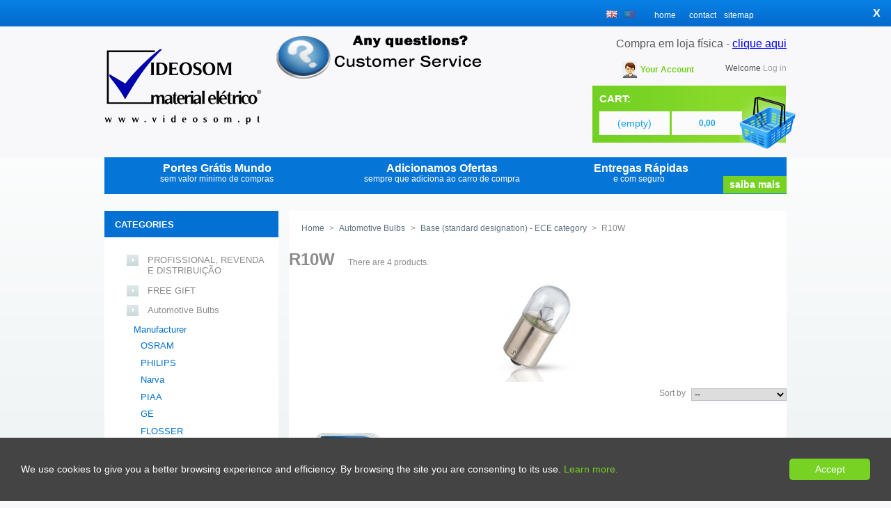

--- FILE ---
content_type: text/html; charset=utf-8
request_url: https://videosom.com.pt/en/329-r10w
body_size: 14164
content:
<!DOCTYPE html PUBLIC "-//W3C//DTD XHTML 1.1//EN" "https://www.w3.org/TR/xhtml11/DTD/xhtml11.dtd"><html xmlns="https://www.w3.org/1999/xhtml" xml:lang="en"><head ><script type="text/javascript">//
var tlJsHost = ((window.location.protocol == "https:") ? "https://secure.comodo.com/" : "https://www.trustlogo.com/");
document.write(unescape("%3Cscript src='" + tlJsHost + "trustlogo/javascript/trustlogo.js' type='text/javascript'%3E%3C/script%3E"));
//</script><title >R10W - Videosom</title><meta https-equiv="Content-Type" content="application/xhtml+xml; charset=utf-8" /><meta name="generator" content="PrestaShop" /><meta name="robots" content="index,follow" /><link rel="icon" type="image/vnd.microsoft.icon" href="https://videosom.com.pt/img/favicon.ico" /><link rel="shortcut icon" type="image/x-icon" href="https://videosom.com.pt/img/favicon.ico" /><meta content="width=device-width, initial-scale=1, shrink-to-fit=no" name="viewport"><link href="/themes/theme003/css/global.css?v=10" rel="stylesheet" type="text/css" media="all" /><link href="/css/jquery.cluetip.css" rel="stylesheet" type="text/css" media="all" /><link href="/themes/theme003/css/scenes.css" rel="stylesheet" type="text/css" media="all" /><link href="/modules/paypal/css/paypal.css" rel="stylesheet" type="text/css" media="all" /><script src="https://videosom.com.pt/js/tools.js" type="text/javascript"></script><script type="text/javascript">var baseDir = 'https://videosom.com.pt/';
			var static_token = '9f554f0d277f36712d6c33586d237acf';
			var token = '99652e4458cb3ef9c9ca3b7e9794441e';
			var priceDisplayPrecision = 2;
			var roundMode = 2;</script><script src="/js/tools.js" type="text/javascript"></script><script src="/js/jquery/jquery-1.4.4.min.js" type="text/javascript"></script><script src="/js/jquery/jquery.easing.1.3.js" type="text/javascript"></script><script src="/modules/blockcart/ajax-cart.js" type="text/javascript"></script><script src="/themes/theme003/js/tools/treeManagement.js" type="text/javascript"></script><link href="/css/responsive.css?v=16" rel="stylesheet"><link rel="stylesheet" href="/modules/blockspecialscaroussel/css/blockspecialscaroussel.css" type="text/css" media="screen" charset="utf-8" /><script src="/modules/blockspecialscaroussel/js/jquery.carousel.js" type="text/javascript"></script><script src='/modules/prestalovecontact/js/jquery.simplemodal.js' type='text/javascript'></script><script type="text/javascript">/*<![CDATA[*/jQuery(function ($) {
			var prestalovecontact = {
			message: null,
			init: function () {
				$('#header_link_contact a, #ajaxcontactform').click(function (e) {
					e.preventDefault();
					// load the contact form using ajax
					var prestalovecontact_file = '/modules/prestalovecontact/data/prestalovecontact.php?lang=1';
					
					$.get(prestalovecontact_file, function(data){
												 
						// create a modal dialog with the data
						$(data).modal({
							closeHTML: '<a class="modal-close" href="#" title="Close">x</a>',
							position: ["15%",],
							overlayId: 'prestalovecontact-overlay',
							containerId: 'prestalovecontact-container',
							onOpen: prestalovecontact.open,
							onShow: prestalovecontact.show,
							onClose: prestalovecontact.close
						});
					});
				});
			},
			open: function (dialog) {
				
				// input field font size
				if ($.browser.safari) {
					$('#prestalovecontact-container .prestalovecontact-input').css({
						'font-size': '.9em'
					});
				}
	
				// dynamically determine height
				var h = 280;
				if ($('#prestalovecontact-subject').length) {
					h += 26;
				}
				if ($('#prestalovecontact-cc').length) {
					h += 22;
				}
	
				var title = $('#prestalovecontact-container .prestalovecontact-title').html();
				$('#prestalovecontact-container .prestalovecontact-title').html('Loading...');
				dialog.overlay.fadeIn(200, function () {
					dialog.container.fadeIn(200, function () {
						dialog.data.fadeIn(200, function () {
							$('#prestalovecontact-container .prestalovecontact-content').animate({
								height: h
							}, function () {
								$('#prestalovecontact-container .prestalovecontact-title').html(title);
								$('#prestalovecontact-container form').fadeIn(200, function () {
									$('#prestalovecontact-container #prestalovecontact-name').focus();
	
									$('#prestalovecontact-container .prestalovecontact-cc').click(function () {
										var cc = $('#prestalovecontact-container #prestalovecontact-cc');
										cc.is(':checked') ? cc.attr('checked', '') : cc.attr('checked', 'checked');
									});
	
									// fix png's for IE 6
									if ($.browser.msie && $.browser.version < 7) {
										$('#prestalovecontact-container .prestalovecontact-button').each(function () {
											if ($(this).css('backgroundImage').match(/^url[("']+(.*\.png)[)"']+$/i)) {
												var src = RegExp.$1;
												$(this).css({
													backgroundImage: 'none',
													filter: 'progid:DXImageTransform.Microsoft.AlphaImageLoader(src="' +  src + '", sizingMethod="crop")'
												});
											}
										});
									}
								});
							});
						});
					});
				});
			},
			show: function (dialog) {
				$('#prestalovecontact-container .prestalovecontact-send').click(function (e) {
					e.preventDefault();
					// validate form
					if (prestalovecontact.validate()) {
						var msg = $('#prestalovecontact-container .prestalovecontact-message');
						msg.fadeOut(function () {
							msg.removeClass('prestalovecontact-error').empty();
						});
						$('#prestalovecontact-container .prestalovecontact-title').html('Sending...');
						$('#prestalovecontact-container form').fadeOut(200);
						$('#prestalovecontact-container .prestalovecontact-content').animate({
							height: '80px'
						}, function () {
							$('#prestalovecontact-container .prestalovecontact-loading').fadeIn(200, function () {
								$.ajax({
									url: '/modules/prestalovecontact/data/prestalovecontact.php',
									data: $('#prestalovecontact-container form').serialize() + '&action=send',
									type: 'post',
									cache: false,
									dataType: 'html',
									success: function (data) {
										$('#prestalovecontact-container .prestalovecontact-loading').fadeOut(200, function () {
											$('#prestalovecontact-container .prestalovecontact-title').html('Thank you!');
											msg.html(data).fadeIn(200);
										});
									},
									error: prestalovecontact.error
								});
							});
						});
					}
					else {
						if ($('#prestalovecontact-container .prestalovecontact-message:visible').length > 0) {
							var msg = $('#prestalovecontact-container .prestalovecontact-message div');
							msg.fadeOut(200, function () {
								msg.empty();
								prestalovecontact.showError();
								msg.fadeIn(200);
							});
						}
						else {
							$('#prestalovecontact-container .prestalovecontact-message').animate({
								height: '30px'
							}, prestalovecontact.showError);
						}
						
					}
				});
			},
			close: function (dialog) {
				$('#prestalovecontact-container .prestalovecontact-message').fadeOut();
				$('#prestalovecontact-container form').fadeOut(200);
				$('#prestalovecontact-container .prestalovecontact-content').animate({
					height: 40
				}, function () {
					dialog.data.fadeOut(200, function () {
						dialog.container.fadeOut(200, function () {
							dialog.overlay.fadeOut(200, function () {
								$.modal.close();
							});
						});
					});
				});
			},
			error: function (xhr) {
				alert(xhr.statusText);
			},
			validate: function () { 
					prestalovecontact.message = 'The following fields are required:  ';
				if (!$('#prestalovecontact-container #prestalovecontact-name').val()) {
					prestalovecontact.message += 'Name ';
				}
	
				var email = $('#prestalovecontact-container #prestalovecontact-email').val();
				if (!email) {
					prestalovecontact.message += 'Email ';
				}
				else {
					if (!prestalovecontact.validateEmail(email)) {
						prestalovecontact.message += 'Email ';
					}
				}
	
				if (!$('#prestalovecontact-container #prestalovecontact-message').val()) {
					prestalovecontact.message += 'Message ';
				}
				
				if (!$('#prestalovecontact-container #prestalovecontact-phone').val()) {
					prestalovecontact.message += 'Telephone';
				}
				
	
				if (prestalovecontact.message.length > 36) {
					return false;
				}
				else {
					return true;
				}
			},
			validateEmail: function (email) {
				var at = email.lastIndexOf("@");
	
				// Make sure the at (@) sybmol exists and  
				// it is not the first or last character
				if (at < 1 || (at + 1) === email.length)
					return false;
	
				// Make sure there aren't multiple periods together
				if (/(\.{2,})/.test(email))
					return false;
	
				// Break up the local and domain portions
				var local = email.substring(0, at);
				var domain = email.substring(at + 1);
	
				// Check lengths
				if (local.length < 1 || local.length > 64 || domain.length < 4 || domain.length > 255)
					return false;
	
				// Make sure local and domain don't start with or end with a period
				if (/(^\.|\.$)/.test(local) || /(^\.|\.$)/.test(domain))
					return false;
	
				// Check for quoted-string addresses
				// Since almost anything is allowed in a quoted-string address,
				// we're just going to let them go through
				if (!/^"(.+)"$/.test(local)) {
					// It's a dot-string address...check for valid characters
					if (!/^[-a-zA-Z0-9!#$%*\/?|^{}`~&'+=_\.]*$/.test(local))
						return false;
				}
	
				// Make sure domain contains only valid characters and at least one period
				if (!/^[-a-zA-Z0-9\.]*$/.test(domain) || domain.indexOf(".") === -1)
					return false;	
	
				return true;
				},
				showError: function () {
					$('#prestalovecontact-container .prestalovecontact-message')
						.html($('<div class="prestalovecontact-error"></div>').append(prestalovecontact.message))
						.fadeIn(200);
				}
			};
		
			prestalovecontact.init();
	
		});/*]]>*/</script><link type='text/css' href='/modules/prestalovecontact/css/prestalovecontact.css' rel='stylesheet' media='screen' /><style type="text/css">#simplemodal-data {background:#d6d6d6; color:#000000;}  #prestalovecontact-container h1 {color:#0063c6}  #prestalovecontact-container .prestalovecontact-error {border: 2px solid #0063c6;}  #prestalovecontact-container .prestalovecontact-input {background:#ffffff; border:1px solid #ffffff;}  #prestalovecontact-container .prestalovecontact-button {background:#00ff00; color:#ffffff;} #prestalovecontact-container .prestalovecontact-button:hover {background:#00a400;} #prestalovecontact-container a.modal-close, #prestalovecontact-container a.modal-close:link, #prestalovecontact-container a.modal-close:active, #prestalovecontact-container a.modal-close:visited {color:#0063c6} #prestalovecontact-container a.modal-close:hover {color:#000000}</style><script type="text/javascript">var _gaq = _gaq || [];
_gaq.push(['_setAccount', 'UA-170085773-1']);
_gaq.push(['_trackPageview', '']);

(function() {
	var ga = document.createElement('script'); ga.type = 'text/javascript'; ga.async = true;
	ga.src = ('https:' == document.location.protocol ? 'https://ssl' : 'http://www') + '.google-analytics.com/ga.js';
	var s = document.getElementsByTagName('script')[0]; s.parentNode.insertBefore(ga, s);
})();</script><script type="text/javascript">/*<![CDATA[*//*
* 2007-2014 PrestaShop
*
* NOTICE OF LICENSE
*
* This source file is subject to the Academic Free License (AFL 3.0)
* that is bundled with this package in the file LICENSE.txt.
* It is also available through the world-wide-web at this URL:
* http://opensource.org/licenses/afl-3.0.php
* If you did not receive a copy of the license and are unable to
* obtain it through the world-wide-web, please send an email
* to license@prestashop.com so we can send you a copy immediately.
*
* DISCLAIMER
*
* Do not edit or add to this file if you wish to upgrade PrestaShop to newer
* versions in the future. If you wish to customize PrestaShop for your
* needs please refer to http://www.prestashop.com for more information.
*
*  @author PrestaShop SA <contact@prestashop.com>
*  @copyright  2007-2014 PrestaShop SA
*  @license    http://opensource.org/licenses/afl-3.0.php  Academic Free License (AFL 3.0)
*  International Registered Trademark & Property of PrestaShop SA
*/$(document).ready( function() {$('#payment_paypal_express_checkout').click(function() {
$('#paypal_payment_form').submit();
return false;
});$('#paypal_payment_form').live('submit', function() {
var nb = $('#quantity_wanted').val();
var id = $('#idCombination').val();$('#paypal_payment_form input[name=quantity]').val(nb);
$('#paypal_payment_form input[name=id_p_attr]').val(id);
});function displayExpressCheckoutShortcut() {
var id_product = $('input[name="id_product"]').val();
var id_product_attribute = $('input[name="id_product_attribute"]').val();
$.ajax({
type: "GET",
url: baseDir+'/modules/paypal/express_checkout/ajax.php',
data: { get_qty: "1", id_product: id_product, id_product_attribute: id_product_attribute },
cache: false,
success: function(result) {
if (result == '1') {
$('#container_express_checkout').slideDown();
} else {
$('#container_express_checkout').slideUp();
}
return true;
}
});
}$('select[name^="group_"]').change(function () {
displayExpressCheckoutShortcut();
});$('.color_pick').click(function () {
displayExpressCheckoutShortcut();
});var modulePath = 'modules/paypal';
var subFolder = '/integral_evolution';
var baseDirPP = baseDir.replace('http', 'https');
var fullPath = baseDirPP + modulePath + subFolder;
var confirmTimer = false;
if ($('form[target="hss_iframe"]').length == 0) {
if ($('select[name^="group_"]').length > 0)
displayExpressCheckoutShortcut();
return false;
} else {
checkOrder();
}function checkOrder() {
if(confirmTimer == false)
confirmTimer = setInterval(getOrdersCount, 1000);
}});/*]]>*/</script><script type="text/javascript" id="cookieinfo"
	src="//cookieinfoscript.com/js/cookieinfo.min.js"
	data-bg="#444444"
	data-fg="#FFFFFF"
	data-link="#77D224"
	data-cookie="CookieInfoScript"
	data-text-align="left"
    data-close-text="Accept"
	data-divlink="#ffffff"
	data-divlinkbg="#77D224"
	data-message="We use cookies to give you a better browsing experience and efficiency. By browsing the site you are consenting to its use."
	data-linkmsg="Learn more."
	data-moreinfo="/content/21-politica-de-cookies"></script><style >.cookieinfo{
		padding:30px!important;
	}</style><script async src=https://www.googletagmanager.com/gtag/js?id=G-PY1Q29T77D></script><script >window.dataLayer = window.dataLayer || [];
	function gtag(){dataLayer.push(arguments);}
	gtag('js', new Date());
	gtag('config', 'G-PY1Q29T77D');</script></head><body id="category"><div class="wrapper"><div id="page"><div id="header"><div class="openMenu mobile" onclick="$('#left_column').addClass('active')"> <img src="/img/menu.png"/></div><h1 id="logo"><a href="/" title="Videosom"><img src="/img/logo.png" alt="Videosom" /></a></h1><ul id="header_links"><li ><a href="/">home</a></li><li id="header_link_contact"><a href="https://videosom.com.pt/contact-form.php" title="contact">contact</a></li><li id="header_link_sitemap"><a href="https://videosom.com.pt/sitemap.php" title="sitemap">sitemap</a></li><li id="header_link_bookmark"><script type="text/javascript">writeBookmarkLink('https://videosom.com.pt/', 'Videosom', 'bookmark');</script></li></ul><div id="search_block_top"><h4 >Search Products</h4><form action="https://videosom.com.pt/search.php" id="searchbox" method="get"><p > <label for="search_query"></label> <input type="hidden" name="orderby" value="position" /> <input type="hidden" name="orderway" value="desc" /> <input type="text" id="search_query" name="search_query" value="" /> <input type="submit" name="submit_search" value="Search" class="button" /></p></form></div><div id="header_user"><div style="display: block;position: absolute;top: -34px;right: 0px;font-size: 16px"><p >Compra em loja f&iacute;sica - <a href="//videosom.com.pt/pt/content/16-compra-presencial" style="color:blue;">clique aqui</a></p></div><div id="header_user_top"><div id="your_account"><a href="https://videosom.com.pt/my-account.php" title="Your Account">Your Account</a></div><p id="header_user_info"> Welcome <a href="https://videosom.com.pt/my-account.php">Log in</a></p></div><div onclick="location.href='https://videosom.com.pt/order.php';" style="cursor:pointer;" id="shopping_cart"> <a href="https://videosom.com.pt/order.php" title="Your Shopping Cart">Cart:</a><ul ><li class="quantity"> <span class="ajax_cart_no_product">(empty)</span> <span class="ajax_cart_quantity hidden">0</span> <span class="ajax_cart_product_txt hidden">product</span> <span class="ajax_cart_product_txt_s hidden">products</span></li><li class="price"> <span > 0,00 € </span></li></ul><div class="shopping-cart-bg"></div></div></div><div id="languages_block_top"><ul id="first-languages"><li class="selected_language"> <img src="https://videosom.com.pt/img/l/1.jpg" alt="en" width="16" height="11" /></li><li > <a href="https://videosom.com.pt/pt/329-r10w" title="Portuguese"> <img src="https://videosom.com.pt/img/l/5.jpg" alt="pt" width="16" height="11" /> </a></li></ul></div><script type="text/javascript">$('ul#first-languages li:not(.selected_language)').css('opacity', 0.3);
	$('ul#first-languages li:not(.selected_language)').hover(function(){
		$(this).css('opacity', 1);
	}, function(){
		$(this).css('opacity', 0.3);
	});</script><div id="botao-duvidas" style="margin-top: 40px; margin-left: 10px;float:left;"> <a href="en/contact-form.php" style="cursor:pointer;"><img src="/modules/addstuff/faq_en.png"/></a></div></div><div class="editorial_block" id="editorial_block_center" style="background-color: #0675D8;height: 46px;width: 100%;color: white;"><ul style="list-style: none;padding-top: 10px;"><li style="float: left;width: 33%;text-align: center;"> <a href="/pt/content/18-vantagens" style="color: white;text-decoration: none;"><span style="font-size: 16px;font-weight: bold;line-height: 11px;">Portes Grátis Mundo<span style="font-size: 12px;font-weight: normal;"><br >sem valor mínimo de compras</span></a> </span></li><li style="float: left;width: 33%;text-align: center;"> <a href="/pt/content/18-vantagens" style="color: white;text-decoration: none;"><span style="font-size: 16px;font-weight: bold;line-height: 11px;">Adicionamos Ofertas<span style="font-size: 12px;font-weight: normal;"><br >sempre que adiciona ao carro de compra</span></a> </span></li><li style="float: left;width: 33%;text-align: center;"> <a href="/pt/content/18-vantagens" style="color: white;text-decoration: none;"><span class="titulo-entregas" style="font-size: 16px;font-weight: bold;line-height: 11px;">Entregas Rápidas<span style="font-size: 12px;font-weight: normal;"><br >e com seguro</span> <span class="botao-saber-mais">saiba mais</span></a></li></ul></div><div id="content"><div class="column" id="left_column"><div class="closeButton" onclick="$('#left_column').removeClass('active')">X</div><div class="block" id="categories_block_left"><h4 ><a href="https://videosom.com.pt/en/1-home">Categories</a></h4><div class="block_content"><ul class="tree "><script type="text/javascript">// 
			// we hide the tree only if JavaScript is activated
			$('div#categories_block_left ul.dhtml').hide();
		//</script><li > <a href="https://videosom.com.pt/en/5520-profissional-revenda-e-distribuicao" title="">PROFISSIONAL, REVENDA E DISTRIBUIÇÃO</a></li><li > <a href="https://videosom.com.pt/en/43-oferta" title="All orders have a FREE GIFT included. You choose during checkout.">FREE GIFT</a></li><li > <a href="https://videosom.com.pt/en/6-bulbs" title="All kinds of Bulbs. Special types included.">Automotive Bulbs</a><ul ><li > <a href="https://videosom.com.pt/en/7-lampadas-automovel" title="">Manufacturer</a><ul ><li > <a href="https://videosom.com.pt/en/34-osram" title="Headlights, Signaling, SpareKits,Special Types.">OSRAM</a></li><li > <a href="https://videosom.com.pt/en/42-philips" title="">PHILIPS</a></li><li > <a href="https://videosom.com.pt/en/8-narva" title="">Narva</a></li><li > <a href="https://videosom.com.pt/en/152-piaa" title="">PIAA</a></li><li > <a href="https://videosom.com.pt/en/211-ge" title="">GE</a></li><li > <a href="https://videosom.com.pt/en/5513-flosser" title="">FLOSSER</a></li><li > <a href="https://videosom.com.pt/en/146-mh-brevemente-disponivel-" title="Japanese Quality.
Any model from this Manufacturer, even not presented, can be achieved in contacting us.">M&amp;H MATSUSHIMA</a></li><li > <a href="https://videosom.com.pt/en/9-linha-branca" title="">LAMPA</a></li><li > <a href="https://videosom.com.pt/en/5601-neolux" title="">NEOLUX</a></li></ul></li><li > <a href="https://videosom.com.pt/en/44-marca" title="Base standard designation followed by ECE category models.">Base (standard designation) - ECE category</a><ul ><li > <a href="https://videosom.com.pt/en/48-h1" title="">H1</a></li><li > <a href="https://videosom.com.pt/en/123-x511-h2" title="">X511 - H2</a></li><li > <a href="https://videosom.com.pt/en/49-h3" title="">H3</a></li><li > <a href="https://videosom.com.pt/en/50-h4" title="">H4</a></li><li > <a href="https://videosom.com.pt/en/51-h7" title="">H7</a></li><li > <a href="https://videosom.com.pt/en/126-pgj19-1-h8" title="">PGJ19-1 - H8</a></li><li > <a href="https://videosom.com.pt/en/130-pgj19-5-h9" title="">PGJ19-5  -  H9</a></li><li > <a href="https://videosom.com.pt/en/131-py20-h10" title="">PY20 - H10</a></li><li > <a href="https://videosom.com.pt/en/52-h11" title="">H11</a></li><li > <a href="https://videosom.com.pt/en/5576-h11b" title="">H11B</a></li><li > <a href="https://videosom.com.pt/en/127-pz20d-h12" title="">PZ20d - H12</a></li><li > <a href="https://videosom.com.pt/en/128-p264t-h13" title="">P26,4t - H13</a></li><li > <a href="https://videosom.com.pt/en/124-pg13-h27w-1" title="">PG13 - H27W/1</a></li><li > <a href="https://videosom.com.pt/en/125-pgj13-h27w-2" title="">PGJ13 - H27W/2</a></li><li > <a href="https://videosom.com.pt/en/156-pgj23t-1-h15" title="">PGJ23t-1 -  H15</a></li><li > <a href="https://videosom.com.pt/en/346-h16" title="">H16</a></li><li > <a href="https://videosom.com.pt/en/5571-h18" title="">H18</a></li><li > <a href="https://videosom.com.pt/en/5572-h19" title="">H19</a></li><li > <a href="https://videosom.com.pt/en/129-p29t-hb1" title="">P29t - HB1</a></li><li > <a href="https://videosom.com.pt/en/53-hb3" title="">HB3</a></li><li > <a href="https://videosom.com.pt/en/5510-hb3a-9005xs-" title="">HB3A ( 9005XS )</a></li><li > <a href="https://videosom.com.pt/en/54-hb4" title="">HB4</a></li><li > <a href="https://videosom.com.pt/en/5511-hb4a-9006xs-" title="">HB4A ( 9006XS )</a></li><li > <a href="https://videosom.com.pt/en/132-px29t-hb5" title="">PX29t - HB5</a></li><li > <a href="https://videosom.com.pt/en/350-hir1" title="">HIR1</a></li><li > <a href="https://videosom.com.pt/en/351-hir2" title="">HIR2</a></li><li > <a href="https://videosom.com.pt/en/117-px43t-hs1" title="">PX43t - HS1</a></li><li > <a href="https://videosom.com.pt/en/147-p43t-hs5" title="">P43T - HS5</a></li><li > <a href="https://videosom.com.pt/en/143-p45t-r2" title="">P45t - R2</a></li><li > <a href="https://videosom.com.pt/en/5485-s1" title="">S1</a></li><li > <a href="https://videosom.com.pt/en/144-ba20d-s2" title="">BA20d - S2</a></li><li > <a href="https://videosom.com.pt/en/145-p26s-s3" title="">P26s - S3</a></li><li > <a href="https://videosom.com.pt/en/133-b85d" title="">B8,5d</a></li><li > <a href="https://videosom.com.pt/en/59-ba7s" title="">BA7s</a></li><li > <a href="https://videosom.com.pt/en/122-sv85-festoon-c5w-" title="">SV8.5 ( FESTOON) - Type C5W - </a></li><li > <a href="https://videosom.com.pt/en/314-c10w" title="">SV8.5 Festoon ( Type C10W )</a></li><li > <a href="https://videosom.com.pt/en/342-tubulares-" title="">Tubulares </a></li><li > <a href="https://videosom.com.pt/en/5477-h5w" title="">H5W</a></li><li > <a href="https://videosom.com.pt/en/61-bax9s" title="">BAX9s</a></li><li > <a href="https://videosom.com.pt/en/5748-hy6w" title="">HY6W</a></li><li > <a href="https://videosom.com.pt/en/5476-h10w" title="">H10W</a></li><li > <a href="https://videosom.com.pt/en/60-bay9s" title="">BAY9s</a></li><li > <a href="https://videosom.com.pt/en/5506-hy21w-laranja-" title="">HY21W ( Laranja )</a></li><li > <a href="https://videosom.com.pt/en/55-ba15s" title="">BA15s</a></li><li > <a href="https://videosom.com.pt/en/56-bau15s" title="">BAU15s</a></li><li > <a href="https://videosom.com.pt/en/57-bay15d" title="">BAY15d</a></li><li > <a href="https://videosom.com.pt/en/5574-py30-8w-laranja-" title="">PY30/8W ( Laranja )</a></li><li > <a href="https://videosom.com.pt/en/114-p21-4w-baz15d" title="">P21/4W (BAZ15d)</a></li><li > <a href="https://videosom.com.pt/en/210-pr21w" title="">PR21w</a></li><li > <a href="https://videosom.com.pt/en/209-pr21-5w" title="">PR21/5w</a></li><li > <a href="https://videosom.com.pt/en/330-r5w" title="">R5W</a></li><li > <a class="selected" href="https://videosom.com.pt/en/329-r10w" title="">R10W</a></li><li > <a href="https://videosom.com.pt/en/328-ry10w" title="">RY10W</a></li><li > <a href="https://videosom.com.pt/en/58-ba9s" title="">BA9s</a></li><li > <a href="https://videosom.com.pt/en/360-t5" title="">T5</a></li><li > <a href="https://videosom.com.pt/en/118-w2x46d-w23w" title="">W2x4,6d  - W2,3W</a></li><li > <a href="https://videosom.com.pt/en/332-w5w" title="">W5W</a></li><li > <a href="https://videosom.com.pt/en/62-w21x95d" title="">W2.1x9.5d</a></li><li > <a href="https://videosom.com.pt/en/333-wy5w" title="">WY5W</a></li><li > <a href="https://videosom.com.pt/en/356-w21x95d-6w" title="">W2.1x9.5d  6W</a></li><li > <a href="https://videosom.com.pt/en/331-w16w" title="">W16W</a></li><li > <a href="https://videosom.com.pt/en/5573-wy16w-" title="">WY16W </a></li><li > <a href="https://videosom.com.pt/en/120-w3x16d-w21w" title="">W3x16d - W21W</a></li><li > <a href="https://videosom.com.pt/en/5498-wy20w" title="">WY20W</a></li><li > <a href="https://videosom.com.pt/en/119-w3x16q-w21-5w" title="">W3x16q - W21/5W</a></li><li > <a href="https://videosom.com.pt/en/5479-d1r" title="">D1R</a></li><li > <a href="https://videosom.com.pt/en/188-d1s" title="">D1S</a></li><li > <a href="https://videosom.com.pt/en/154-p32d-3-d2r" title="">P32d-3  -  D2R</a></li><li > <a href="https://videosom.com.pt/en/153-p32d-2-d2s" title="">P32d-2 -  D2S</a></li><li > <a href="https://videosom.com.pt/en/5480-d3r" title="">D3R</a></li><li > <a href="https://videosom.com.pt/en/222-d3s-" title="">D3S </a></li><li > <a href="https://videosom.com.pt/en/5481-d4r" title="">D4R</a></li><li > <a href="https://videosom.com.pt/en/323-d4s" title="">D4S</a></li><li > <a href="https://videosom.com.pt/en/5475-d5s" title="">D5S</a></li><li > <a href="https://videosom.com.pt/en/5483-d8s" title="">D8S</a></li><li > <a href="https://videosom.com.pt/en/197-led-exterior-iluminacao-diurna-" title="">LED Exterior ( Iluminação Diurna )</a></li><li > <a href="https://videosom.com.pt/en/205-p13w" title="">P13W</a></li><li > <a href="https://videosom.com.pt/en/353-pcy16w" title="Bulb, turning light , signaling .
Brand: Philips
Main ref.  : 12271AC1 , 12271NAC1 , 12271 , SHPC 12V / 16WY , PCY16W E4 2ZP , HPC 16WY .
Base: PU20d / 2">PCY16W</a></li><li > <a href="https://videosom.com.pt/en/200-ps19w" title="">PS19W</a></li><li > <a href="https://videosom.com.pt/en/204-psy19w" title="">PSY19W</a></li><li > <a href="https://videosom.com.pt/en/201-ps24w" title="">PS24W</a></li><li > <a href="https://videosom.com.pt/en/202-psy24w" title="">PSY24W</a></li><li > <a href="https://videosom.com.pt/en/199-psx24w" title="">PSX24W</a></li><li > <a href="https://videosom.com.pt/en/354-psx26w" title="">PSX26W</a></li><li > <a href="https://videosom.com.pt/en/358-pw24w" title="">PW24W</a></li><li > <a href="https://videosom.com.pt/en/359-pwy24w" title="">PWY24W</a></li><li > <a href="https://videosom.com.pt/en/5473-pwy24wsv" title="">PWY24WSV</a></li><li > <a href="https://videosom.com.pt/en/203-py24w" title="">PY24W</a></li><li > <a href="https://videosom.com.pt/en/5472-py24wsv" title="">PY24WSV</a></li><li > <a href="https://videosom.com.pt/en/343-hp24" title="Common use as Daytime Running Lights on Peugeot / Citroen">HP24</a></li><li > <a href="https://videosom.com.pt/en/319-p27w" title="">P27W</a></li><li > <a href="https://videosom.com.pt/en/320-p27-7w" title="">P27/7W</a></li><li > <a href="https://videosom.com.pt/en/5575-py27-7w-laranja-" title="">PY27/7W  ( Laranja )</a></li><li > <a href="https://videosom.com.pt/en/5741-pw16w" title="">PW16W</a></li><li > <a href="https://videosom.com.pt/en/321-bx84d" title="">BX8.4d</a></li><li > <a href="https://videosom.com.pt/en/345-acessorios-" title="">Acessórios </a></li></ul></li><li > <a href="https://videosom.com.pt/en/269-modelos" title="">Modelos</a><ul ><li > <a href="https://videosom.com.pt/en/5502-osram-night-breaker-laser-next-generation-150" title="">Osram Night Breaker Laser Next Generation +150%</a></li><li > <a href="https://videosom.com.pt/en/5609-osram-night-breaker-200" title="">Osram Night Breaker 200</a></li><li > <a href="https://videosom.com.pt/en/3921-osram-night-breaker-laser-130" title="">Osram Night Breaker Laser +130%</a></li><li > <a href="https://videosom.com.pt/en/5504-osram-night-breaker-silver" title="">Osram Night Breaker Silver</a></li><li > <a href="https://videosom.com.pt/en/270-osram-night-breaker-unlimited-110" title="">Osram Night Breaker Unlimited +110%</a></li><li > <a href="https://videosom.com.pt/en/271-osram-silverstar-20" title="">Osram Silverstar 2.0</a></li><li > <a href="https://videosom.com.pt/en/3922-osram-cool-blue-intense" title="">Osram Cool Blue Intense</a></li><li > <a href="https://videosom.com.pt/en/5565-osram-classic-xenarc-xenon-" title="">Osram Classic Xenarc ( xénon ) </a></li><li > <a href="https://videosom.com.pt/en/289-osram-xenarc" title="">Osram Xenarc</a></li><li > <a href="https://videosom.com.pt/en/272-osram-cool-blue-intense" title="">Osram Cool Blue Intense</a></li><li > <a href="https://videosom.com.pt/en/5734-osram-xenarc-cool-blue-intense-next-gen-6200k" title="">Osram Xenarc Cool Blue Intense NEXT Gen 6200K</a></li><li > <a href="https://videosom.com.pt/en/5516-osram-xenon-xenarc-cool-blue-boost" title="">Osram Xenon Xenarc Cool Blue Boost</a></li><li > <a href="https://videosom.com.pt/en/5484-osram-xenon-night-breaker-unlimited-xenarc" title="">Osram Xenon Night Breaker Unlimited Xenarc</a></li><li > <a href="https://videosom.com.pt/en/5567-osram-xenon-night-breaker-laser-xenarc-200-" title="">Osram Xenon Night Breaker Laser Xenarc + 200 %</a></li><li > <a href="https://videosom.com.pt/en/340-osram-cool-blue-hyper-plus" title="">Osram Cool Blue Hyper Plus</a></li><li > <a href="https://videosom.com.pt/en/5509-osram-cool-blue-boost-5000k" title="">Osram Cool Blue Boost 5000K</a></li><li > <a href="https://videosom.com.pt/en/5736-osram-cool-blue-intense-next-gen-5000k" title="">Osram Cool Blue Intense NEXT Gen 5000K</a></li><li > <a href="https://videosom.com.pt/en/5512-osram-original-line" title="">Osram Original line</a></li><li > <a href="https://videosom.com.pt/en/5564-osram-classic" title="">Osram Classic</a></li><li > <a href="https://videosom.com.pt/en/276-osram-retrofit" title="">Osram Retrofit</a></li><li > <a href="https://videosom.com.pt/en/4004-osram-ledriving-premium" title="">Osram LEDriving Premium</a></li><li > <a href="https://videosom.com.pt/en/5524-osram-ledriving-hl" title="">Osram LEDriving HL</a></li><li > <a href="https://videosom.com.pt/en/279-osram-night-racer-110-moto-" title="">Osram Night Racer 110 ( MOTO )</a></li><li > <a href="https://videosom.com.pt/en/4005-osram-diadem-" title="">Osram Diadem </a></li><li > <a href="https://videosom.com.pt/en/5492-philips-xenon-xenstart-vision" title="">Philips Xenon Xenstart Vision</a></li><li > <a href="https://videosom.com.pt/en/5491-philips-xenon-xtreme-vision" title="">PHILIPS Xenon Xtreme Vision</a></li><li > <a href="https://videosom.com.pt/en/288-philips-xenon-xreme-vision" title="">Philips Xénon Xreme Vision</a></li><li > <a href="https://videosom.com.pt/en/5490-philips-xenon-white-vision" title="">PHILIPS Xenon White Vision</a></li><li > <a href="https://videosom.com.pt/en/5489-philips" title="">PHILIPS Xenon White Vision GEN2</a></li><li > <a href="https://videosom.com.pt/en/5605-philips-rally" title="">Philips Rally</a></li><li > <a href="https://videosom.com.pt/en/4370-philips-racing-vision-150" title="">Philips Racing Vision + 150%</a></li><li > <a href="https://videosom.com.pt/en/5599-philips-racingvision-gt200-200-" title="">Philips RacingVision GT200 ( + 200% )</a></li><li > <a href="https://videosom.com.pt/en/283-philips-xtreme-vision-130" title="">Philips Xtreme Vision +130%</a></li><li > <a href="https://videosom.com.pt/en/5600-philips-xtreme-vision-pro-150" title="">Philips Xtreme Vision Pro 150</a></li><li > <a href="https://videosom.com.pt/en/5562-philips-x-treme-vision-g-force-130" title="">Philips X-treme Vision G-FORCE +130%</a></li><li > <a href="https://videosom.com.pt/en/4003-philips-vision" title="">Philips Vision</a></li><li > <a href="https://videosom.com.pt/en/285-philips-vision-plus" title="">Philips Vision Plus</a></li><li > <a href="https://videosom.com.pt/en/286-philips-white-vision" title="">Philips White Vision</a></li><li > <a href="https://videosom.com.pt/en/5508-philips-white-vision-ultra-" title="">Philips White Vision Ultra </a></li><li > <a href="https://videosom.com.pt/en/4001-philips-diamond-vision-5000k" title="">Philips Diamond Vision 5000K</a></li><li > <a href="https://videosom.com.pt/en/5515-philips-crystal-vision" title="">Philips Crystal Vision</a></li><li > <a href="https://videosom.com.pt/en/5582-philips-crystal-vision-ultra" title="">Philips Crystal Vision Ultra</a></li><li > <a href="https://videosom.com.pt/en/338-philips-long-life-ecovision" title="">Philips Long LIfe EcoVision</a></li><li > <a href="https://videosom.com.pt/en/4002-philips-silver-vision" title="">Philips Silver Vision</a></li><li > <a href="https://videosom.com.pt/en/292-philips-xtreme-vision-moto" title="">Philips Xtreme Vision MOTO</a></li><li > <a href="https://videosom.com.pt/en/337-philips-led-retrofit" title="">Philips LED Retrofit</a></li><li > <a href="https://videosom.com.pt/en/5497-philips-vision-led" title="">Philips Vision LED</a></li><li > <a href="https://videosom.com.pt/en/5496-philips" title="">PHILIPS X-treme Ultinon LED</a></li><li > <a href="https://videosom.com.pt/en/5607-philips-led-ultinon-pro9000" title="">Philips LED Ultinon Pro9000</a></li><li > <a href="https://videosom.com.pt/en/5494-piaa-hyper-arros-120-3900k" title="">PIAA Hyper Arros + 120 % 3900K</a></li><li > <a href="https://videosom.com.pt/en/5569-piaa-hyper-arros-ion-yellow-2500k" title="">PIAA HYPER ARROS ION YELLOW 2500K</a></li><li > <a href="https://videosom.com.pt/en/5505-piaa-night-tech" title="">PIAA Night Tech</a></li><li > <a href="https://videosom.com.pt/en/5570-piaa-led" title="">PIAA LED</a></li><li > <a href="https://videosom.com.pt/en/5579-tungsram-megalight-ultra-150" title="">Tungsram Megalight Ultra +150</a></li><li > <a href="https://videosom.com.pt/en/5740-tungsram-megalight-ultra-200" title="">Tungsram Megalight Ultra +200</a></li><li > <a href="https://videosom.com.pt/en/5580-tungsram-xenon-white-xensation-5500k" title="">Tungsram Xenon White Xensation 5500K</a></li><li > <a href="https://videosom.com.pt/en/5738-osram-led-ledriving-xrt" title="">Osram LED LEDriving XRT</a></li><li > <a href="https://videosom.com.pt/en/5743-osram-ledriving-hl-easy" title="">OSRAM LEDriving HL EASY</a></li></ul></li><li > <a href="https://videosom.com.pt/en/5522-populares" title="">Populares</a><ul ><li > <a href="https://videosom.com.pt/en/5584-lampadas-led-medios-e-maximos" title="">Lampadas LED medios e maximos</a></li><li > <a href="https://videosom.com.pt/en/5594-lampadas-led-nevoeiro-led-fog" title="">Lampadas LED nevoeiro ( LED FOG)</a></li></ul></li></ul></li></ul></div></div><script type="text/javascript">var CUSTOMIZE_TEXTFIELD = 1;
var customizationIdMessage = 'Customization #';
var removingLinkText = 'remove this product from my cart';</script><div class="block exclusive" id="cart_block"><h4 > <a href="https://videosom.com.pt/en/order">Cart</a> <span class="hidden" id="block_cart_expand">&nbsp;</span> <span id="block_cart_collapse">&nbsp;</span></h4><div class="block_content"><div class="collapsed" id="cart_block_summary"> <span class="ajax_cart_quantity" style="display:none;">0</span> <span class="ajax_cart_product_txt_s" style="display:none">products</span> <span class="ajax_cart_product_txt">product</span> <span class="ajax_cart_total" style="display:none">0,00 €</span> <span class="ajax_cart_no_product">(empty)</span></div><div class="expanded" id="cart_block_list"><p  id="cart_block_no_products">No products</p><p id="cart-prices"> <span class="bold">Shipping</span> <span class="price ajax_cart_shipping_cost" id="cart_block_shipping_cost">0,00 €</span> <br/> <span class="bold" style="padding-top: 6px;">Total</span> <br/><p style="padding-top: 6px;"><ul ><li class="li_inline" style="float: left;font-weight:bold;"> <span >Euros:</span></li><li class="li_inline" style="float: right;"> <span class="price ajax_block_cart_total" id="cart_block_total">0</span></li><li class="li_inline" style="margin-right: 3px;float: right;"> <span >€</span></li></ul></p><p style="margin-bottom: 10px;border-bottom: 1.8px solid #ffffff;padding-top: 6px;"><ul ><li class="li_inline" style="float: left;"> <span style="float:left;">Reais:</span></li><li class="li_inline" style="float: right;"> <span class="ajax_block_cart_price_real" style="font-weight: bold;float:right;"></span></li><li class="li_inline" style="margin-right: 3px;float: right;"> <span >R$</span></li></ul></p><ul ><li class="li_inline" style="float: left;"> <span style="float:left;">Dollar:</span></li><li class="li_inline" style="float: right;"> <span class="ajax_block_cart_price_dollar" style="font-weight: bold;float:right;"></span></li><li class="li_inline" style="margin-right: 3px;float: right;"> <span >US$</span></li></ul></p></p><p id="cart-price-precisions"> <br/> Prices are tax included</p><p id="cart-buttons"> <a class="button_small" href="https://videosom.com.pt/en/order" title="Cart">Cart</a> <a class="exclusive" href="https://videosom.com.pt/en/order?step=1" id="button_order_cart" title="Check out">Check out</a></p></div></div></div><div class="block" id="newsletter_block_left"><h4 >Newsletter</h4><div class="block_content"><form action="https://videosom.com.pt" method="post"><p ><input type="text" name="email" size="18" value="your e-mail" onfocus="javascript:if(this.value=='your e-mail')this.value='';" onblur="javascript:if(this.value=='')this.value='your e-mail';" /></p><p > <select name="action"><option value="0">Subscribe</option><option value="1">Unsubscribe</option> </select> <input type="submit" value="ok" class="button_mini" name="submitNewsletter" /></p></form></div></div><center ><img style="width: 109px;background: #FFF;padding: 0px 63px;"src="/modules/addstuff/mb.gif"/></center> <br/><center ><img style="width: 152px;background: #FFF;padding: 0px 40px;" src="/modules/addstuff/trans_bancaria.png"/></center><center ><img style="width: 152px;background: #FFF;padding: 0px 40px;" src="/modules/addstuff/contra_reembolso.gif"/></center><center ><img src="/modules/addstuff/paypal.png"/></center> <br/><br/><center ><img src="/modules/addstuff/boleto.JPG"/></center> <br/><center ><img src="/modules/addstuff/hipay.jpg"/></center> <br/> <br/><center ><a href="https://www.shopmania.pt/" title="Visita Videosom.com.pt em ShopMania" onclick="target='_blank'; window.open('https://www.shopmania.pt/site/videosom.com.pt'); return false;" onkeypress="target='_blank'"><img src="https://www.shopmania.pt/img/badge/pt/3.png?m=786822323" style="border: 0;" alt="Visita Videosom.com.pt em ShopMania" /></a></center> <br/> <br/><div class="block" style="background-image: linear-gradient(right , rgb(240,240,240) 8%, rgb(219,215,219) 54%, rgb(214,211,214) 77%);background-image: -o-linear-gradient(right , rgb(240,240,240) 8%, rgb(219,215,219) 54%, rgb(214,211,214) 77%);background-image: -moz-linear-gradient(right , rgb(240,240,240) 8%, rgb(219,215,219) 54%, rgb(214,211,214) 77%);background-image: -webkit-linear-gradient(right , rgb(240,240,240) 8%, rgb(219,215,219) 54%, rgb(214,211,214) 77%);background-image: -ms-linear-gradient(right , rgb(240,240,240) 8%, rgb(219,215,219) 54%, rgb(214,211,214) 77%);background-image: -webkit-gradient(linear,right top,left top,color-stop(0.08, rgb(240,240,240)),color-stop(0.54, rgb(219,215,219)),color-stop(0.77, rgb(214,211,214)));height:100%;"><div class="block_content" style="background-image: linear-gradient(right , rgb(240,240,240) 8%, rgb(219,215,219) 54%, rgb(214,211,214) 77%);
background-image: -o-linear-gradient(right , rgb(240,240,240) 8%, rgb(219,215,219) 54%, rgb(214,211,214) 77%);
background-image: -moz-linear-gradient(right , rgb(240,240,240) 8%, rgb(219,215,219) 54%, rgb(214,211,214) 77%);
background-image: -webkit-linear-gradient(right , rgb(240,240,240) 8%, rgb(219,215,219) 54%, rgb(214,211,214) 77%);
background-image: -ms-linear-gradient(right , rgb(240,240,240) 8%, rgb(219,215,219) 54%, rgb(214,211,214) 77%);background-image: -webkit-gradient(
linear,
right top,
left top,
color-stop(0.08, rgb(240,240,240)),
color-stop(0.54, rgb(219,215,219)),
color-stop(0.77, rgb(214,211,214))
); padding: 10px 24px;"> <a href="//videosom.com.pt/category.php?id_category=34"> <img style="border: 10px solid white;" src="/modules/addstuff/osram_logo.jpg" width="163px"/> </a> <a href="//videosom.com.pt/category.php?id_category=8"> <img style="border:10px solid white;"  src="/modules/addstuff/narva_logo.jpg" width="163px"/> </a> <a href="//videosom.com.pt/category.php?id_category=146"> <img src="/modules/addstuff/mhlogo.jpg" width="183px"/> </a> <a href="//videosom.com.pt/category.php?id_category=33"> <img src="/modules/addstuff/3.png" width="183px"/> </a> <a href="//videosom.com.pt/category.php?id_category=13"> <img src="/modules/addstuff/4.gif" width="183px"/> </a> <a href="//videosom.com.pt/category.php?id_category=24"> <img src="/modules/addstuff/5.png" width="183px"/> </a> <a href="//videosom.com.pt/category.php?id_category=26"> <img src="/modules/addstuff/6.jpg" width="183px"/> </a> <a href="//videosom.com.pt/category.php?id_category=17"> <img src="/modules/addstuff/9.png" width="183px"/> </a> <a href="//videosom.com.pt/category.php?id_category=23"> <img src="/modules/addstuff/7.jpg" width="183px"/> </a> <br/> <br/> <br/> <a href="/cms.php?id_cms=4"> <img src="/modules/addstuff/8.jpg" width="183px;"/> <br/><h2 style="color:white;background:none;padding:0;">Empresa Portuguesa</h2> </a></div></div><script type="text/javascript">$(document).ready(function(){
		$("#left_column").height($("#content").height());
	});</script></div><div id="center_column"><div class="w-float"><div class="breadcrumb"> <a href="https://videosom.com.pt/" title="return to Home">Home</a><span class="navigation-pipe">&gt;</span><a href="https://videosom.com.pt/en/6-bulbs" title="Automotive Bulbs">Automotive Bulbs</a><span class="navigation-pipe">></span><a href="https://videosom.com.pt/en/44-marca" title="Base (standard designation) - ECE category">Base (standard designation) - ECE category</a><span class="navigation-pipe">></span>R10W</div> <script type="text/javascript">function seemore(){
	document.getElementById("cat_desc_minus").style.display = "none";
	document.getElementById("cat_desc").style.display = "block";
 }
 
 function seeless(){
	document.getElementById("cat_desc").style.display = "none";
	document.getElementById("cat_desc_minus").style.display = "block";
}</script><h1 >R10W<span >There are&#160;4&#160;products.</span></h1><div class="align_center"> <img src="/329-category/r10w.jpg" alt="R10W" title="R10W" id="categoryImage" width="500" height="150" /></div><form action="https://videosom.com.pt/en/329-r10w" id="productsSortForm"><p class="select"> <select id="selectPrductSort" onchange="document.location.href = $(this).val();"><option selected="selected" value="https://videosom.com.pt/en/329-r10w?orderby=position&amp;orderway=asc">--</option><option value="https://videosom.com.pt/en/329-r10w?orderby=price&amp;orderway=asc">Price: lowest first</option><option value="https://videosom.com.pt/en/329-r10w?orderby=price&amp;orderway=desc">Price: highest first</option><option value="https://videosom.com.pt/en/329-r10w?orderby=name&amp;orderway=asc">Product Name: A to Z</option><option value="https://videosom.com.pt/en/329-r10w?orderby=name&amp;orderway=desc">Product Name: Z to A</option><option value="https://videosom.com.pt/en/329-r10w?orderby=quantity&amp;orderway=desc">In-stock first</option> </select> <label for="selectPrductSort">Sort by</label></p></form><div class="pagination" id="pagination"></div> <script type="text/javascript">// PrestaShop internal settings
var currencySign = '{$currencySign|html_entity_decode:2:"UTF-8"}';
var currencyRate = '{$currencyRate|floatval}';
var currencyFormat = '{$currencyFormat|intval}';
var currencyBlank = '{$currencyBlank|intval}';
var taxRate = '{$tax_rate|floatval}';
var jqZoomEnabled = '{if $jqZoomEnabled}true{else}false{/if}';

//JS Hook
var oosHookJsCodeFunctions = new Array();

// Parameters
var id_product = '{$product->id|intval}';
var productHasAttributes = {if isset($groups)}true{else}false{/if};
var quantitiesDisplayAllowed = {if $display_qties == 1}true{else}false{/if};
var quantityAvailable = {if $display_qties == 1 && $product->quantity}{$product->quantity}{else}0{/if};
var allowBuyWhenOutOfStock = {if $allow_oosp == 1}true{else}false{/if};
var availableNowValue = '{$product->available_now|escape:'quotes':'UTF-8'}';
var availableLaterValue = '{$product->available_later|escape:'quotes':'UTF-8'}';
var productPriceTaxExcluded = {$product->getPriceWithoutReduct(true)|default:'null'} - {$product->ecotax};
var reduction_percent = {if $product->specificPrice AND $product->specificPrice.reduction AND $product->specificPrice.reduction_type == 'percentage'}{$product->specificPrice.reduction*100}{else}0{/if};
var reduction_price = {if $product->specificPrice AND $product->specificPrice.reduction AND $product->specificPrice.reduction_type == 'amount'}{$product->specificPrice.reduction}{else}0{/if};
var specific_price = {if $product->specificPrice AND $product->specificPrice.price}{$product->specificPrice.price}{else}0{/if};
var specific_currency = {if $product->specificPrice AND $product->specificPrice.id_currency}true{else}false{/if};
var group_reduction = '{$group_reduction}';
var default_eco_tax = {$product->ecotax};
var ecotaxTax_rate = {$ecotaxTax_rate};
var currentDate = '{$smarty.now|date_format:'%Y-%m-%d %H:%M:%S'}';
var maxQuantityToAllowDisplayOfLastQuantityMessage = {$last_qties};
var noTaxForThisProduct = {if $no_tax == 1}true{else}false{/if};
var displayPrice = {$priceDisplay};
var productReference = '{$product->reference|escape:'htmlall':'UTF-8'}';
var productAvailableForOrder = {if (isset($restricted_country_mode) AND $restricted_country_mode) OR $PS_CATALOG_MODE}'0'{else}'{$product->available_for_order}'{/if};
var productShowPrice = '{if !$PS_CATALOG_MODE}{$product->show_price}{else}0{/if}';
var productUnitPriceRatio = '{$product->unit_price_ratio}';
var idDefaultImage = {if isset($cover.id_image_only)}{$cover.id_image_only}{else}0{/if};</script><ul class="clear" id="product_list"><li class="ajax_block_product first_item item clearfix"><div class="center_block"> <a class="product_img_link" href="https://videosom.com.pt/en/linha-branca/391-lampa-r10w.html" title="LAMPA R10W"><img src="https://videosom.com.pt/391-867-home/lampa-r10w.jpg" alt="LAMPA RY10w"  width="160" height="160" /></a><div id="floating-special" style="margin-left: 110px;margin-top: -151px;"></div></div><div class="right_block"><h3 ><a href="https://videosom.com.pt/en/linha-branca/391-lampa-r10w.html" title="LAMPA R10W">LAMPA R10W</a></h3><div style="width: 151px;min-height: 70px;"> <span class="price" style="display: inline;font-size: 16px;"> 6,48 € </span> <span style="font-size: 12px;color: #777;display: inline-block;width: 100%;margin-top: 3px;">US$7.68 / R$40.38</span></div><div id="portes-gratis"><a href="https://videosom.com.pt/cms.php?id_cms=18"><span >Free Shipping</span><br/><span style="float: left;font-size: 10px;color: rgba(0, 34, 198, 0.93);    margin-right: 5px;">and more Advantages</span><span style="float: left;font-size: 10px;color: #000000;text-decoration: underline;">more info</span></a></div><br > <a class="button ajax_add_to_cart_button exclusive" href="https://videosom.com.pt/en/cart?add&amp;id_product=391&amp;token=9f554f0d277f36712d6c33586d237acf" rel="ajax_id_product_391" title="Buy">Buy</a> <a class="button" href="https://videosom.com.pt/en/linha-branca/391-lampa-r10w.html" title="View">View</a></div></li><li class="ajax_block_product  alternate_item clearfix"><div class="center_block"> <a class="product_img_link" href="https://videosom.com.pt/en/linha-branca/286-lampa-lampada-led-vermelha-r10w-.html" title="LAMPA - L&Acirc;MPADA LED VERMELHA R10W "><img src="https://videosom.com.pt/286-807-home/lampa-lampada-led-vermelha-r10w-.jpg" alt="LAMPA - L&Acirc;MPADA LED VERMELHA R10W "  width="160" height="160" /></a><div id="floating-special" style="margin-left: 110px;margin-top: -151px;"></div></div><div class="right_block"><h3 ><a href="https://videosom.com.pt/en/linha-branca/286-lampa-lampada-led-vermelha-r10w-.html" title="LAMPA - L&Acirc;MPADA LED VERMELHA R10W ">LAMPA - L&Acirc;MPADA LED VERMELHA R10W </a></h3><div style="width: 151px;min-height: 70px;"> <span class="price" style="display: inline;font-size: 16px;"> 14,99 € </span> <span style="font-size: 12px;color: #777;display: inline-block;width: 100%;margin-top: 3px;">US$17.77 / R$93.40</span></div><div id="portes-gratis"><a href="https://videosom.com.pt/cms.php?id_cms=18"><span >Free Shipping</span><br/><span style="float: left;font-size: 10px;color: rgba(0, 34, 198, 0.93);    margin-right: 5px;">and more Advantages</span><span style="float: left;font-size: 10px;color: #000000;text-decoration: underline;">more info</span></a></div><br > <a class="button ajax_add_to_cart_button exclusive" href="https://videosom.com.pt/en/cart?add&amp;id_product=286&amp;token=9f554f0d277f36712d6c33586d237acf" rel="ajax_id_product_286" title="Buy">Buy</a> <a class="button" href="https://videosom.com.pt/en/linha-branca/286-lampa-lampada-led-vermelha-r10w-.html" title="View">View</a></div></li><li class="ajax_block_product  item clearfix"><div class="center_block"> <a class="product_img_link" href="https://videosom.com.pt/en/osram/600-osram-w5w-2-lampadas-.html" title="OSRAM R10W ( 4 Bulbs )"><img src="https://videosom.com.pt/600-2394-home/osram-w5w-2-lampadas-.jpg" alt="OSRAM R10W ( 4 Bulbs )"  width="160" height="160" /></a><div id="floating-special" style="margin-left: 110px;margin-top: -151px;"></div></div><div class="right_block"><h3 ><a href="https://videosom.com.pt/en/osram/600-osram-w5w-2-lampadas-.html" title="OSRAM R10W ( 4 Bulbs )">OSRAM R10W ( 4 Bulbs )</a></h3><div style="width: 151px;min-height: 70px;"> <span class="price" style="display: inline;font-size: 16px;"> 7,99 € </span> <span style="font-size: 12px;color: #777;display: inline-block;width: 100%;margin-top: 3px;">US$9.47 / R$49.79</span></div><div id="portes-gratis"><a href="https://videosom.com.pt/cms.php?id_cms=18"><span >Free Shipping</span><br/><span style="float: left;font-size: 10px;color: rgba(0, 34, 198, 0.93);    margin-right: 5px;">and more Advantages</span><span style="float: left;font-size: 10px;color: #000000;text-decoration: underline;">more info</span></a></div><br > <a class="button ajax_add_to_cart_button exclusive" href="https://videosom.com.pt/en/cart?add&amp;id_product=600&amp;token=9f554f0d277f36712d6c33586d237acf" rel="ajax_id_product_600" title="Buy">Buy</a> <a class="button" href="https://videosom.com.pt/en/osram/600-osram-w5w-2-lampadas-.html" title="View">View</a></div></li><li class="ajax_block_product last_item alternate_item clearfix"><div class="center_block"> <a class="product_img_link" href="https://videosom.com.pt/en/osram/1078-osram-ultra-life-r10w-12v-10w-ba15s-5008ult-4-bulbs.html" title="OSRAM ULTRA LIFE R10W 12v 10w BA15s 5008ULT ( 4 Bulbs)"><img src="https://videosom.com.pt/1078-2617-home/osram-ultra-life-r10w-12v-10w-ba15s-5008ult-4-bulbs.jpg" alt="OSRAM ULTRA LIFE R10W 12v 10w BA15s 5008ULT ( 4 Bulbs)"  width="160" height="160" /></a><div id="floating-special" style="margin-left: 110px;margin-top: -151px;"></div></div><div class="right_block"><h3 ><a href="https://videosom.com.pt/en/osram/1078-osram-ultra-life-r10w-12v-10w-ba15s-5008ult-4-bulbs.html" title="OSRAM ULTRA LIFE R10W 12v 10w BA15s 5008ULT ( 4 Bulbs)">OSRAM ULTRA LIFE R10W 12v 10w BA15s 5008ULT ( 4 Bulbs)</a></h3><div style="width: 151px;min-height: 70px;"> <span class="price" style="display: inline;font-size: 16px;"> 10,99 € </span> <span style="font-size: 12px;color: #777;display: inline-block;width: 100%;margin-top: 3px;">US$13.03 / R$68.48</span></div><div id="portes-gratis"><a href="https://videosom.com.pt/cms.php?id_cms=18"><span >Free Shipping</span><br/><span style="float: left;font-size: 10px;color: rgba(0, 34, 198, 0.93);    margin-right: 5px;">and more Advantages</span><span style="float: left;font-size: 10px;color: #000000;text-decoration: underline;">more info</span></a></div><br > <a class="button ajax_add_to_cart_button exclusive" href="https://videosom.com.pt/en/cart?add&amp;id_product=1078&amp;token=9f554f0d277f36712d6c33586d237acf" rel="ajax_id_product_1078" title="Buy">Buy</a> <a class="button" href="https://videosom.com.pt/en/osram/1078-osram-ultra-life-r10w-12v-10w-ba15s-5008ult-4-bulbs.html" title="View">View</a></div></li></ul><div style="clear:both;"></div><div class="pagination" id="pagination"></div></div></div></div><div class="dataCompany" style="text-align:center;margin-bottom:30px;"> Videosom Investimentos Lda - Av. Combatentes da Grande Guerra, 140-A. 1495-037 ALGÉS.PORTUGAL - comercial@videosom.com.pt - NIF PT500909768</div><div id="footer"><script src="/js/pluginDetect.js" type="text/javascript"></script><script type="text/javascript">plugins = new Object;
					
					plugins.adobe_director = (PluginDetect.getVersion("Shockwave") != null) ? 1 : 0;
					plugins.adobe_flash = (PluginDetect.getVersion("Flash") != null) ? 1 : 0;
					plugins.apple_quicktime = (PluginDetect.getVersion("QuickTime") != null) ? 1 : 0;
					plugins.windows_media = (PluginDetect.getVersion("WindowsMediaPlayer") != null) ? 1 : 0;
					plugins.sun_java = (PluginDetect.getVersion("java") != null) ? 1 : 0;
					plugins.real_player = (PluginDetect.getVersion("RealPlayer") != null) ? 1 : 0;
					
					$(document).ready(
						function() {
							navinfo = new Object;
							navinfo = { screen_resolution_x: screen.width, screen_resolution_y: screen.height, screen_color:screen.colorDepth};
							for (var i in plugins)
								navinfo[i] = plugins[i];
							navinfo.type = "navinfo";
							navinfo.id_guest = "2924499";
							navinfo.token = "16b8d346a87ba269b2e7b25aaf3f50520d072b6d";
							$.post("https://videosom.com.pt/statistics.php", navinfo);
						}
					);</script><script type="text/javascript">var time_start;
				$(window).load(
					function() {
						time_start = new Date();
					}
				);
				$(window).unload(
					function() {
						var time_end = new Date();
						var pagetime = new Object;
						pagetime.type = "pagetime";
						pagetime.id_connections = "2489491";
						pagetime.id_page = "960";
						pagetime.time_start = "2026-02-01 04:55:15";
						pagetime.token = "415c323d942ddfbe7ed227ae2b496b96e9151b26";
						pagetime.time = time_end-time_start;
						$.post("https://videosom.com.pt/statistics.php", pagetime);
					}
				);</script><div ><ul class="block_various_links" id="block_various_links_footer"><li class="first_item"><a href="/pt/prices-drop.php" title="">Melhor Preço</a></li><li class="item"><a href="/pt/new-products.php" title="">New products</a></li><li class="item"><a href="/pt/contact-form.php" title="">Contact us</a></li><li class="item"><a href="/pt/content/4-sobre-nos" title="Sobre nós">About Videosom</a></li><li class="item"><a href="/pt/content/18-vantagens" title="Vantagens!">Advantages!</a></li><li class="item"><a href="/pt/content/17-termos-e-condicoes" title="Termos e Condições">RGPD Devoluções, Termos e Condições</a></li><li class="item"><a href="/pt/content/6-politica-de-privacidade" title="Política de Privacidade">RGPD Privacy Policy</a></li><li class="item"><a href="/pt/content/9-distribuicao-compra-quantidade" title="Distribuição / Compra Quantidade">Wholesale</a></li><li class="item"><a href="/pt/content/10-marcas-e-patentes" title="Marcas e Patentes">Trademarks</a></li><li class="item"><a href="/pt/content/11-transporte-gratis-paises-" title="Transporte Grátis ( Países )">Free Shipping ( Countries )</a></li><li class="item"><a href="/pt/content/12-ofertas" title="Ofertas">Free Gift</a></li><li class="item"><a href="/pt/content/16-compra-presencial" title="Compra Presencial">Face Purchase</a></li><li class="item"><a href="/pt/content/19-prazos-de-entrega" title="Prazos de Entrega">Delivery times</a></li><li class="item"><a href="/pt/content/21-politica-de-cookies" title="">RGPD Política de Cookies</a></li><li class="item"><a href="/pt/content/20-empresa-aderente-do-caccl-centro-de-arbitragem-de-conflitos-de-consumo-de-lisboa-wwwcentroarbitragemlisboapt" title="Empresa aderente do CACCL - Centro de Arbitragem de Conflitos de Consumo de Lisboa (www.centroarbitragemlisboa.pt).">Empresa aderente do CACCL - Centro de Arbitragem de Conflitos de Consumo de Lisboa (www.centroarbitragemlisboa.pt).</a></li><li class="item"><a href="https://www.livroreclamacoes.pt/inicio" target="_blank" title="Livro de Reclamações">Livro de Reclama&ccedil;&otilde;es</a></li></ul><p style="font-size: 13px;color: rgb(129, 132, 151);margin-top: 14px; text-align:center;">Developed by <a href="https://www.ptws.pt" target="_blank">PTWS</p></div></div></div></div><script type="text/javascript">//
	var tlJsHost = ((window.location.protocol == "https:") ? "https://secure.trust-provider.com/" : "http://www.trustlogo.com/");
	document.write(unescape("%3Cscript src='" + tlJsHost + "trustlogo/javascript/trustlogo.js' type='text/javascript'%3E%3C/script%3E"));
	//</script><script language="JavaScript" type="text/javascript">TrustLogo("https://ssl.comodo.com/images/seals/sectigo_trust_seal_sm_2x.png", "SECDV", "none");</script></body></html>

--- FILE ---
content_type: text/css
request_url: https://videosom.com.pt/modules/blockspecialscaroussel/css/blockspecialscaroussel.css
body_size: 729
content:
/**
 * This <div> element is wrapped by jCarousel around the list
 * and has the classname "carousel-container".
 */
.carousel-container {
    position: relative;
}

.carousel-clip {
    z-index: 2;
    padding: 0;
    margin: 0;
    overflow: hidden;
    position: relative;
}

.carousel-list {
    z-index: 1;
    overflow: hidden;
    position: relative;
    top: 0;
    left: 0;
    margin: 0;
    padding: 0;
}

.carousel-list li,
.carousel-item {
    float: left;
    list-style: none;
    /* We set the width/height explicitly. No width/height causes infinite loops. */
    width: 75px;
    height: 75px;
}

/**
 * The buttons are added dynamically by jCarousel before
 * the <ul> list (inside the <div> described above) and
 * have the classnames "carousel-next" and "carousel-prev".
 */
.carousel-next {
    z-index: 3;
    display: none;
}

.carousel-prev {
    z-index: 3;
    display: none;
}


.carousel-skin-tango .carousel-container {
}

.carousel-skin-tango .carousel-container-horizontal {
    width: 245px;
    padding: 20px 40px;
}

.carousel-skin-tango .carousel-container-vertical {
    width: 192px;
    height: 85px;
}

.carousel-skin-tango .carousel-clip-horizontal {
    width:  245px;
    height: 75px;
}

.carousel-skin-tango .carousel-clip-vertical {
    width:  192px;
    height: 85px;
}

.carousel-skin-tango .carousel-item {
    width: 192px;
    height: 85px;
}

.carousel-skin-tango .carousel-item-horizontal {
    margin-right: 10px;
}

.carousel-skin-tango .carousel-item-vertical {
    margin-bottom: 5px;
}

.carousel-skin-tango .carousel-item-placeholder {
    background: #fff;
    color: #000;
}

/**
 *  Horizontal Buttons
 */
.carousel-skin-tango .carousel-next-horizontal {
    position: absolute;
    top: 43px;
    right: 5px;
    width: 32px;
    height: 32px;
    cursor: pointer;
    background: transparent url(next-horizontal.png) no-repeat 0 0;
}

.carousel-skin-tango .carousel-next-horizontal:hover {
    background-position: -32px 0;
}

.carousel-skin-tango .carousel-next-horizontal:active {
    background-position: -64px 0;
}

.carousel-skin-tango .carousel-next-disabled-horizontal,
.carousel-skin-tango .carousel-next-disabled-horizontal:hover,
.carousel-skin-tango .carousel-next-disabled-horizontal:active {
    cursor: default;
    background-position: -96px 0;
}

.carousel-skin-tango .carousel-prev-horizontal {
    position: absolute;
    top: 43px;
    left: 5px;
    width: 32px;
    height: 32px;
    cursor: pointer;
    background: transparent url(prev-horizontal.png) no-repeat 0 0;
}

.carousel-skin-tango .carousel-prev-horizontal:hover {
    background-position: -32px 0;
}

.carousel-skin-tango .carousel-prev-horizontal:active {
    background-position: -64px 0;
}

.carousel-skin-tango .carousel-prev-disabled-horizontal,
.carousel-skin-tango .carousel-prev-disabled-horizontal:hover,
.carousel-skin-tango .carousel-prev-disabled-horizontal:active {
    cursor: default;
    background-position: -96px 0;
}

/**
 *  Vertical Buttons
 */
.carousel-skin-tango .carousel-next-vertical {
    position: absolute;
    bottom: 5px;
    left: 43px;
    width: 32px;
    height: 32px;
    cursor: pointer;
    background: transparent url(next-vertical.png) no-repeat 0 0;
}

.carousel-skin-tango .carousel-next-vertical:hover {
    background-position: 0 -32px;
}

.carousel-skin-tango .carousel-next-vertical:active {
    background-position: 0 -64px;
}

.carousel-skin-tango .carousel-next-disabled-vertical,
.carousel-skin-tango .carousel-next-disabled-vertical:hover,
.carousel-skin-tango .carousel-next-disabled-vertical:active {
    cursor: default;
    background-position: 0 -96px;
}

.carousel-skin-tango .carousel-prev-vertical {
    position: absolute;
    top: 5px;
    left: 43px;
    width: 32px;
    height: 32px;
    cursor: pointer;
    background: transparent url(prev-vertical.png) no-repeat 0 0;
}

.carousel-skin-tango .carousel-prev-vertical:hover {
    background-position: 0 -32px;
}

.carousel-skin-tango .carousel-prev-vertical:active {
    background-position: 0 -64px;
}

.carousel-skin-tango .carousel-prev-disabled-vertical,
.carousel-skin-tango .carousel-prev-disabled-vertical:hover,
.carousel-skin-tango .carousel-prev-disabled-vertical:active {
    cursor: default;
    background-position: 0 -96px;
}
